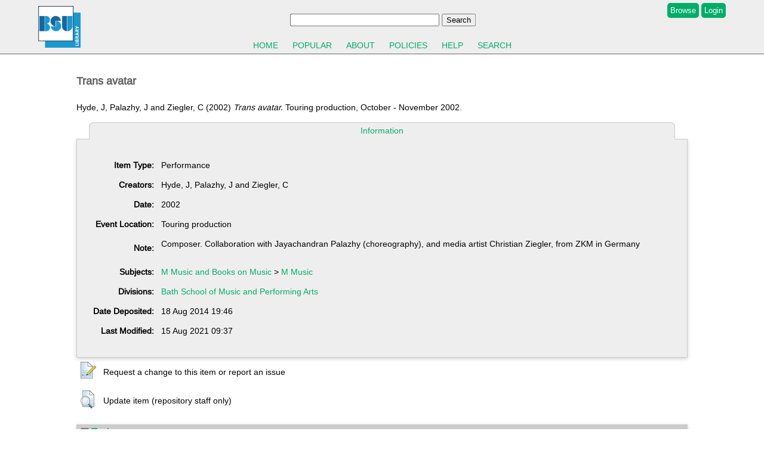

--- FILE ---
content_type: text/html; charset=utf-8
request_url: https://researchspace.bathspa.ac.uk/3858/
body_size: 19316
content:
<!DOCTYPE html>
<html xmlns="http://www.w3.org/1999/xhtml">
<!-- <html lang="en" class="static "> -->
<head>
	<title> Trans avatar  - ResearchSPAce</title>
	<meta content="IE=edge,chrome=1" name="X-UA-Compatible" />
	<meta charset="utf-8" />

	<!-- Global site tag (gtag.js) - Google Analytics --> 
	<script async="async" src="https://www.googletagmanager.com/gtag/js?id=G-B5KR894CSN">// <!-- No script --></script> 
	<script> 
		  window.dataLayer = window.dataLayer || []; 
		  function gtag(){dataLayer.push(arguments);} 
		  gtag('js', new Date()); 

		  gtag('config', 'G-B5KR894CSN'); 
	</script> 
	<script src="/javascript/jquery-1.8.2.min.js">/* no script */</script>
	
	<meta name="eprints.eprintid" content="3858" />
<meta name="eprints.rev_number" content="13" />
<meta name="eprints.eprint_status" content="archive" />
<meta name="eprints.userid" content="151" />
<meta name="eprints.dir" content="disk0/00/00/38/58" />
<meta name="eprints.datestamp" content="2014-08-18 19:46:05" />
<meta name="eprints.lastmod" content="2021-08-15 09:37:18" />
<meta name="eprints.status_changed" content="2014-07-22 12:34:02" />
<meta name="eprints.type" content="performance" />
<meta name="eprints.metadata_visibility" content="show" />
<meta name="eprints.creators_name" content="Hyde, J" />
<meta name="eprints.creators_name" content="Palazhy, J" />
<meta name="eprints.creators_name" content="Ziegler, C" />
<meta name="eprints.title" content="Trans avatar" />
<meta name="eprints.ispublished" content="unspecified" />
<meta name="eprints.subjects" content="M1" />
<meta name="eprints.divisions" content="bath_sch_music" />
<meta name="eprints.note" content="Composer. Collaboration with Jayachandran Palazhy (choreography), and media artist Christian Ziegler, from ZKM in Germany" />
<meta name="eprints.date" content="2002" />
<meta name="eprints.creators_browse_name" content="Hyde, J, Palazhy, J and Ziegler, C" />
<meta name="eprints.cbc_name" content="Hyde, J" />
<meta name="eprints.full_text_status" content="none" />
<meta name="eprints.event_location" content="Touring production" />
<meta name="eprints.event_dates" content="October - November 2002" />
<meta name="eprints.coversheets_dirty" content="FALSE" />
<meta name="eprints.dates_date" content="2002" />
<meta name="eprints.hoa_exclude" content="FALSE" />
<meta name="eprints.citation" content="  Hyde, J, Palazhy, J and Ziegler, C  (2002)  Trans avatar.    Touring production, October - November 2002.          " />
<link rel="schema.DC" href="http://purl.org/DC/elements/1.0/" />
<meta name="DC.relation" content="https://researchspace.bathspa.ac.uk/3858/" />
<meta name="DC.title" content="Trans avatar" />
<meta name="DC.creator" content="Hyde, J" />
<meta name="DC.creator" content="Palazhy, J" />
<meta name="DC.creator" content="Ziegler, C" />
<meta name="DC.subject" content="M Music" />
<meta name="DC.date" content="2002" />
<meta name="DC.type" content="Performance" />
<meta name="DC.type" content="NonPeerReviewed" />
<meta name="DC.identifier" content="  Hyde, J, Palazhy, J and Ziegler, C  (2002)  Trans avatar.    Touring production, October - November 2002.          " />
<!-- Highwire Press meta tags -->
<meta name="citation_title" content="Trans avatar" />
<meta name="citation_author" content="Hyde, J" />
<meta name="citation_author" content="Palazhy, J" />
<meta name="citation_author" content="Ziegler, C" />
<meta name="citation_online_date" content="2014/08/18" />
<meta name="citation_date" content="2014/08/18" />
<meta name="citation_keywords" content="M Music" />
<!-- PRISM meta tags -->
<link rel="schema.prism" href="https://www.w3.org/submissions/2020/SUBM-prism-20200910/" />
<meta name="prism.dateReceived" content="2014-08-18T19:46:05" />
<meta name="prism.modificationDate" content="2021-08-15T09:37:18" />
<meta name="prism.keyword" content="M Music" />
<link rel="canonical" href="https://researchspace.bathspa.ac.uk/3858/" />
<link type="text/xml; charset=utf-8" rel="alternate" title="RIOXX2 XML" href="https://researchspace.bathspa.ac.uk/cgi/export/eprint/3858/RIOXX2/bathspa-eprint-3858.xml" />
<link type="text/plain; charset=utf-8" rel="alternate" title="Dublin Core" href="https://researchspace.bathspa.ac.uk/cgi/export/eprint/3858/DC/bathspa-eprint-3858.txt" />
<link type="text/plain; charset=utf-8" rel="alternate" title="EndNote" href="https://researchspace.bathspa.ac.uk/cgi/export/eprint/3858/EndNote/bathspa-eprint-3858.enw" />
<link type="text/xml; charset=utf-8" rel="alternate" title="METS" href="https://researchspace.bathspa.ac.uk/cgi/export/eprint/3858/METS/bathspa-eprint-3858.xml" />
<link type="text/xml; charset=utf-8" rel="alternate" title="OpenURL ContextObject" href="https://researchspace.bathspa.ac.uk/cgi/export/eprint/3858/ContextObject/bathspa-eprint-3858.xml" />
<link type="text/plain; charset=utf-8" rel="alternate" title="ASCII Citation" href="https://researchspace.bathspa.ac.uk/cgi/export/eprint/3858/Text/bathspa-eprint-3858.txt" />
<link type="text/plain; charset=utf-8" rel="alternate" title="BibTeX" href="https://researchspace.bathspa.ac.uk/cgi/export/eprint/3858/BibTeX/bathspa-eprint-3858.bib" />
<link type="text/html; charset=utf-8" rel="alternate" title="HTML Citation" href="https://researchspace.bathspa.ac.uk/cgi/export/eprint/3858/HTML/bathspa-eprint-3858.html" />
<link type="application/vnd.eprints.data+xml; charset=utf-8" rel="alternate" title="EP3 XML" href="https://researchspace.bathspa.ac.uk/cgi/export/eprint/3858/XML/bathspa-eprint-3858.xml" />
<link type="text/xml; charset=utf-8" rel="alternate" title="MODS" href="https://researchspace.bathspa.ac.uk/cgi/export/eprint/3858/MODS/bathspa-eprint-3858.xml" />
<link type="text/csv; charset=utf-8" rel="alternate" title="Multiline CSV" href="https://researchspace.bathspa.ac.uk/cgi/export/eprint/3858/CSV/bathspa-eprint-3858.csv" />
<link type="application/xml; charset=utf-8" rel="alternate" title="Data Cite XML" href="https://researchspace.bathspa.ac.uk/cgi/export/eprint/3858/DataCiteXML/bathspa-eprint-3858.xml" />
<link type="text/xml; charset=utf-8" rel="alternate" title="MPEG-21 DIDL" href="https://researchspace.bathspa.ac.uk/cgi/export/eprint/3858/DIDL/bathspa-eprint-3858.xml" />
<link type="text/plain; charset=utf-8" rel="alternate" title="OpenURL ContextObject in Span" href="https://researchspace.bathspa.ac.uk/cgi/export/eprint/3858/COinS/bathspa-eprint-3858.txt" />
<link type="text/plain" rel="alternate" title="Reference Manager" href="https://researchspace.bathspa.ac.uk/cgi/export/eprint/3858/RIS/bathspa-eprint-3858.ris" />
<link type="text/plain" rel="alternate" title="Refer" href="https://researchspace.bathspa.ac.uk/cgi/export/eprint/3858/Refer/bathspa-eprint-3858.refer" />
<link type="text/plain" rel="alternate" title="RefWorks" href="https://researchspace.bathspa.ac.uk/cgi/export/eprint/3858/RefWorks/bathspa-eprint-3858.ref" />
<link type="text/plain; charset=utf-8" rel="alternate" title="Simple Metadata" href="https://researchspace.bathspa.ac.uk/cgi/export/eprint/3858/Simple/bathspa-eprint-3858.txt" />
<link type="application/json; charset=utf-8" rel="alternate" title="JSON" href="https://researchspace.bathspa.ac.uk/cgi/export/eprint/3858/JSON/bathspa-eprint-3858.js" />
<link href="https://researchspace.bathspa.ac.uk/" rel="Top" />
    <link href="https://researchspace.bathspa.ac.uk/sword-app/servicedocument" rel="Sword" />
    <link href="https://researchspace.bathspa.ac.uk/id/contents" rel="SwordDeposit" />
    <link type="text/html" href="https://researchspace.bathspa.ac.uk/cgi/search" rel="Search" />
    <link type="application/opensearchdescription+xml" title="ResearchSPAce" href="https://researchspace.bathspa.ac.uk/cgi/opensearchdescription" rel="Search" />
    <script src="https://www.google.com/jsapi" type="text/javascript">
//padder
</script><script type="text/javascript">
// <![CDATA[
google.charts.load('51', {'packages':['corechart','geochart']});
// ]]></script><script type="text/javascript">
// <![CDATA[
var eprints_http_root = "https://researchspace.bathspa.ac.uk";
var eprints_http_cgiroot = "https://researchspace.bathspa.ac.uk/cgi";
var eprints_oai_archive_id = "researchspace.bathspa.ac.uk";
var eprints_logged_in = false;
var eprints_logged_in_userid = 0; 
var eprints_logged_in_username = ""; 
var eprints_logged_in_usertype = ""; 
var eprints_lang_id = "en";
// ]]></script>
    <style type="text/css">.ep_logged_in { display: none }</style>
    <link type="text/css" href="/style/auto-3.4.6.css?1757686534" rel="stylesheet" />
    <script src="/javascript/auto-3.4.6.js?1757686534" type="text/javascript">
//padder
</script>
    <!--[if lte IE 6]>
        <link rel="stylesheet" type="text/css" href="/style/ie6.css" />
   <![endif]-->
    <meta content="EPrints 3.4.6" name="Generator" />
    <meta content="text/html; charset=UTF-8" http-equiv="Content-Type" />
    <meta content="en" http-equiv="Content-Language" />
     
</head>
<body>

<header>
	<div class="container container-header">
		<div class="navbar">
			<div class="logo">
				<a href="https://www.bathspa.ac.uk/library/">
					<img alt="Bath Spa Library" height="70" src="/images/bsu-newlogo-library.png" />
				</a>
			</div>
		
			<div class="search">
				<form action="/cgi/facet/simple2" name="searchrepository" id="searchrepository" method="get" accept-charset="utf-8"><p>
					<input name="q" type="text" id="searchrep" style="display: inline;" tabindex="1" class="publicationsSearchInput" />
					<input name="_action_search" class="publicationYellowButton" id="searchrepo" type="submit" value="Search" />
					<input type="hidden" name="_action_search" value="Search" />
					<input type="hidden" name="_order" value="bytitle" />
					<input type="hidden" name="basic_srchtype" value="ALL" />
					<input type="hidden" name="_satisfyall" value="ALL" />
				</p></form>
			</div>
	
			<div class="nav">
				<a href="/view/" class="button">Browse</a>
				<div class="ep_bathspa_login_status"><a class="ep_tm_key_tools_item_link" href="/cgi/users/home">Login</a></div>
			</div>
		</div>
		<div class="navbar-2">
			<ul>
		                <li><a href="/">Home</a></li>
                		<li><a href="/cgi/stats/report">Popular</a></li>
		                <li><a href="/information.html">About</a></li>
                		<li><a href="/policies.html">Policies</a></li>
		               	<li><a href="/help.html">Help</a></li>
		                <li><a href="/cgi/search/advanced">Search</a></li>
        		</ul>
		</div>
	</div>
	<div class="user-menu">
		<ul id="ep_tm_menu_tools" class="ep_tm_key_tools"></ul>
	</div>
</header>

<div class="ep_tm_page_content">
	<h1 class="title">

Trans avatar

</h1>
	<div class="ep_summary_content"><div class="ep_summary_content_top"></div><div class="ep_summary_content_left"></div><div class="ep_summary_content_right"></div><div class="ep_summary_content_main">

  <p style="margin-bottom: 1em">
    


    <span id="creators_name_3858_init"><span class="person_name">Hyde, J</span>, <span class="person_name">Palazhy, J</span> and <span class="person_name">Ziegler, C</span></span>
  

(2002)

      <em>Trans avatar.</em>
    



  
      Touring production, October - November 2002.
    
  
  


  



	


  </p>

  

  
    <ul class="ep_tab_bar" role="tablist" id="eprint.3858_tabs"><li class="ep_tab_selected" role="none" style="width: 100%" id="eprint.3858_tab_0"><a class="ep_tab_link" aria-selected="true" role="tab" onclick="return ep_showTab('eprint.3858','metadata',0);" href="#" tabindex="-1" aria-controls="eprint.3858_panel_0">Information</a></li></ul><div class="ep_tab_panel" id="eprint.3858_panels"><div id="eprint.3858_panel_metadata">

  <table style="margin-bottom: 1em; margin-top: 1em;" cellpadding="3">
    <tr>
      <th align="right">Item Type:</th>
      <td>
        Performance
      </td>
    </tr>
    
      
        <tr>
          <th align="right">Creators:</th>
          <td valign="top"><span class="person_name">Hyde, J</span>, <span class="person_name">Palazhy, J</span> and <span class="person_name">Ziegler, C</span></td>
        </tr>
      
    
      
    
      
    
      
    
      
    
      
        <tr>
          <th align="right">Date:</th>
          <td valign="top">2002</td>
        </tr>
      
    
      
    
      
    
      
    
      
        <tr>
          <th align="right">Event Location:</th>
          <td valign="top">Touring production</td>
        </tr>
      
    
      
    
      
    
      
    
      
    
      
    
      
    
      
    
      
    
      
        <tr>
          <th align="right">Note:</th>
          <td valign="top"><p class="ep_field_para">Composer. Collaboration with Jayachandran Palazhy (choreography), and media artist Christian Ziegler, from ZKM in Germany</p></td>
        </tr>
      
    
      
    
      
        <tr>
          <th align="right">Subjects:</th>
          <td valign="top"><a href="https://researchspace.bathspa.ac.uk/view/subjects/M.html">M Music and Books on Music</a> &gt; <a href="https://researchspace.bathspa.ac.uk/view/subjects/M1.html">M Music</a></td>
        </tr>
      
    
      
        <tr>
          <th align="right">Divisions:</th>
          <td valign="top"><a href="https://researchspace.bathspa.ac.uk/view/divisions/bath=5Fsch=5Fmusic/">Bath School of Music and Performing Arts</a></td>
        </tr>
      
    
      
    
      
    
      
    
      
    
      
        <tr>
          <th align="right">Date Deposited:</th>
          <td valign="top">18 Aug 2014 19:46</td>
        </tr>
      
    
      
        <tr>
          <th align="right">Last Modified:</th>
          <td valign="top">15 Aug 2021 09:37</td>
        </tr>
      
    
<!--
    <tr>
      <th align="right">URI:</th>
      <td valign="top"><a href="{$item.uri()}"><epc:print expr="$item.uri()" /></a></td>
    </tr>
-->
  </table>

</div></div>
  

  
  

  
    <table class="ep_summary_page_actions">
    
      <tr>
        <td><a href="/cgi/users/home?screen=EPrint%3A%3AStaff%3A%3ARequestCorrection&amp;eprintid=3858"><img alt="Request a change to this item or report an issue" class="ep_form_action_icon" role="button" src="/style/images/action_edit.png" title="Request a change to this item or report an issue button" /></a></td>
        <td>Request a change to this item or report an issue</td>
      </tr>
    
      <tr>
        <td><a href="/cgi/users/home?screen=EPrint%3A%3AView&amp;eprintid=3858"><img alt="Update item (repository staff only)" class="ep_form_action_icon" role="button" src="/style/images/action_view.png" title="Update item (repository staff only) button" /></a></td>
        <td>Update item (repository staff only)</td>
      </tr>
    
    </table>
  

</div><div class="ep_summary_content_bottom"><div class="ep_summary_box ep_plugin_summary_box_tools" id="ep_summary_box_1"><div class="ep_summary_box_title"><div class="ep_no_js">Tools</div><div class="ep_only_js" id="ep_summary_box_1_colbar" style="display: none"><a class="ep_box_collapse_link" onclick="EPJS_blur(event); EPJS_toggleSlideScroll('ep_summary_box_1_content',true,'ep_summary_box_1');EPJS_toggle('ep_summary_box_1_colbar',true);EPJS_toggle('ep_summary_box_1_bar',false);return false" href="#"><img alt="-" src="/style/images/minus.png" border="0" /> Tools</a></div><div class="ep_only_js" id="ep_summary_box_1_bar"><a class="ep_box_collapse_link" onclick="EPJS_blur(event); EPJS_toggleSlideScroll('ep_summary_box_1_content',false,'ep_summary_box_1');EPJS_toggle('ep_summary_box_1_colbar',false);EPJS_toggle('ep_summary_box_1_bar',true);return false" href="#"><img alt="+" src="/style/images/plus.png" border="0" /> Tools</a></div></div><div class="ep_summary_box_body" id="ep_summary_box_1_content" style="display: none"><div id="ep_summary_box_1_content_inner"><div class="ep_block" style="margin-bottom: 1em"><form method="get" accept-charset="utf-8" action="https://researchspace.bathspa.ac.uk/cgi/export_redirect">
  <input value="3858" id="eprintid" type="hidden" name="eprintid" />
  <select name="format" aria-labelledby="box_tools_export_button">
    <option value="RIOXX2">RIOXX2 XML</option>
    <option value="DC">Dublin Core</option>
    <option value="EndNote">EndNote</option>
    <option value="METS">METS</option>
    <option value="ContextObject">OpenURL ContextObject</option>
    <option value="Text">ASCII Citation</option>
    <option value="BibTeX">BibTeX</option>
    <option value="HTML">HTML Citation</option>
    <option value="XML">EP3 XML</option>
    <option value="MODS">MODS</option>
    <option value="CSV">Multiline CSV</option>
    <option value="DataCiteXML">Data Cite XML</option>
    <option value="DIDL">MPEG-21 DIDL</option>
    <option value="COinS">OpenURL ContextObject in Span</option>
    <option value="RIS">Reference Manager</option>
    <option value="Refer">Refer</option>
    <option value="RefWorks">RefWorks</option>
    <option value="Simple">Simple Metadata</option>
    <option value="JSON">JSON</option>
  </select>
  <input class="ep_form_action_button" value="Export" id="box_tools_export_button" type="submit" />
</form></div><div class="addtoany_share_buttons"><a href="https://www.addtoany.com/share?linkurl=https://researchspace.bathspa.ac.uk/id/eprint/3858&amp;title=Trans avatar" target="_blank"><img alt="Add to Any" class="ep_form_action_button" src="/images/shareicon/a2a.svg" /></a><a href="https://www.addtoany.com/add_to/twitter?linkurl=https://researchspace.bathspa.ac.uk/id/eprint/3858&amp;linkname=Trans avatar" target="_blank"><img alt="Add to Twitter" class="ep_form_action_button" src="/images/shareicon/twitter.svg" /></a><a href="https://www.addtoany.com/add_to/facebook?linkurl=https://researchspace.bathspa.ac.uk/id/eprint/3858&amp;linkname=Trans avatar" target="_blank"><img alt="Add to Facebook" class="ep_form_action_button" src="/images/shareicon/facebook.svg" /></a><a href="https://www.addtoany.com/add_to/linkedin?linkurl=https://researchspace.bathspa.ac.uk/id/eprint/3858&amp;linkname=Trans avatar" target="_blank"><img alt="Add to Linkedin" class="ep_form_action_button" src="/images/shareicon/linkedin.svg" /></a><a href="https://www.addtoany.com/add_to/pinterest?linkurl=https://researchspace.bathspa.ac.uk/id/eprint/3858&amp;linkname=Trans avatar" target="_blank"><img alt="Add to Pinterest" class="ep_form_action_button" src="/images/shareicon/pinterest.svg" /></a><a href="https://www.addtoany.com/add_to/email?linkurl=https://researchspace.bathspa.ac.uk/id/eprint/3858&amp;linkname=Trans avatar" target="_blank"><img alt="Add to Email" class="ep_form_action_button" src="/images/shareicon/email.svg" /></a></div></div></div></div></div><div class="ep_summary_content_after"></div></div>
</div>

<footer>
	<div class="container container-footer">
		<ul class="footer-nav">
			<li><a href="https://bathspa.figshare.com/">BathSPAdata</a></li>
			<li><a href="https://www.bathspa.ac.uk/library/">Library</a></li>
			<li><a href="https://www.bathspa.ac.uk/site-map/staff/">Staff Profiles</a></li>
			<li><a href="https://www.bathspa.ac.uk/research-and-enterprise/research-strategy/open-research/">Open Research</a></li>
			<li><a href="https://www.bathspa.ac.uk/about-us/governance/policies/">University Policy</a></li>
		</ul>
	</div>
</footer>
</body>
</html>